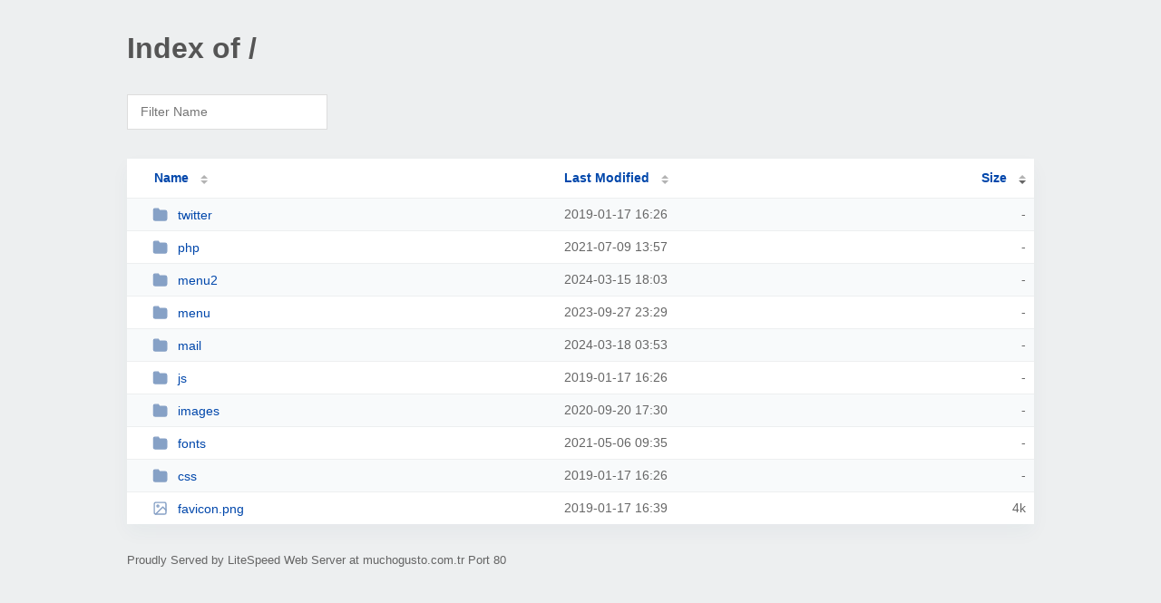

--- FILE ---
content_type: text/html; charset=UTF-8
request_url: http://muchogusto.com.tr/?SD
body_size: 1326
content:
<!DOCTYPE html><html><head><meta http-equiv="Content-type" content="text/html; charset=UTF-8" /><meta name="viewport" content="width=device-width, initial-scale=1.0" /><link rel="stylesheet" href="/_autoindex/assets/css/autoindex.css" /><script src="/_autoindex/assets/js/tablesort.js"></script><script src="/_autoindex/assets/js/tablesort.number.js"></script><title>Index of /</title><style>@media (prefers-color-scheme:dark){body{background-color:#000!important}}</style></head><body><div class="content"><h1 style="color: #555;">Index of /</h1>
<div id="table-filter"><input type="text" name="keyword" id="filter-keyword" placeholder="Filter Name"></div>
<div id="table-list"><table id="table-content"><thead class="t-header"><tr><th class="colname"><a class="name" href="?NA"  onclick="return false"">Name</a></th><th class="colname" data-sort-method="number"><a href="?MA"  onclick="return false"">Last Modified</a></th><th class="colname" data-sort-method="number" aria-sort="descending"><a href="?SA"  onclick="return false"">Size</a></th></tr></thead>
<tr><td data-sort="*twitter"><a href="/twitter/"><img class="icon" src="/_autoindex/assets/icons/folder-fill.svg" alt="Directory">twitter</a></td><td data-sort="-29068395">2019-01-17 16:26</td><td data-sort="-1">-</td></tr>
<tr><td data-sort="*php"><a href="/php/"><img class="icon" src="/_autoindex/assets/icons/folder-fill.svg" alt="Directory">php</a></td><td data-sort="49028247">2021-07-09 13:57</td><td data-sort="-1">-</td></tr>
<tr><td data-sort="*menu2"><a href="/menu2/"><img class="icon" src="/_autoindex/assets/icons/folder-fill.svg" alt="Directory">menu2</a></td><td data-sort="133714997">2024-03-15 18:03</td><td data-sort="-1">-</td></tr>
<tr><td data-sort="*menu"><a href="/menu/"><img class="icon" src="/_autoindex/assets/icons/folder-fill.svg" alt="Directory">menu</a></td><td data-sort="119046583">2023-09-27 23:29</td><td data-sort="-1">-</td></tr>
<tr><td data-sort="*mail"><a href="/mail/"><img class="icon" src="/_autoindex/assets/icons/folder-fill.svg" alt="Directory">mail</a></td><td data-sort="133923183">2024-03-18 03:53</td><td data-sort="-1">-</td></tr>
<tr><td data-sort="*js"><a href="/js/"><img class="icon" src="/_autoindex/assets/icons/folder-fill.svg" alt="Directory">js</a></td><td data-sort="-29068428">2019-01-17 16:26</td><td data-sort="-1">-</td></tr>
<tr><td data-sort="*images"><a href="/images/"><img class="icon" src="/_autoindex/assets/icons/folder-fill.svg" alt="Directory">images</a></td><td data-sort="23812212">2020-09-20 17:30</td><td data-sort="-1">-</td></tr>
<tr><td data-sort="*fonts"><a href="/fonts/"><img class="icon" src="/_autoindex/assets/icons/folder-fill.svg" alt="Directory">fonts</a></td><td data-sort="43482944">2021-05-06 09:35</td><td data-sort="-1">-</td></tr>
<tr><td data-sort="*css"><a href="/css/"><img class="icon" src="/_autoindex/assets/icons/folder-fill.svg" alt="Directory">css</a></td><td data-sort="-29068434">2019-01-17 16:26</td><td data-sort="-1">-</td></tr>
<tr><td data-sort="favicon.png"><a href="/favicon.png"><img class="icon" src="/_autoindex/assets/icons/image.svg" alt="[IMG]">favicon.png</a></td><td data-sort="1547732388">2019-01-17 16:39</td><td data-sort="3462">      4k</td></tr>
</table></div>
<address>Proudly Served by LiteSpeed Web Server at muchogusto.com.tr Port 80</address></div><script>
	new Tablesort(document.getElementById("table-content"));
	var keywordInput = document.getElementById('filter-keyword');
	document.addEventListener('keyup', filterTable);

	function filterTable(e) {
		if (e.target.id != 'filter-keyword') return;

		var cols = document.querySelectorAll('tbody td:first-child');
		var keyword = keywordInput.value.toLowerCase();
		for (i = 0; i < cols.length; i++) {
			var text = cols[i].textContent.toLowerCase();
			if (text != 'parent directory') {
				cols[i].parentNode.style.display = text.indexOf(keyword) === -1 ? 'none' : 'table-row';
			}
		}
	}
</script></body></html>
